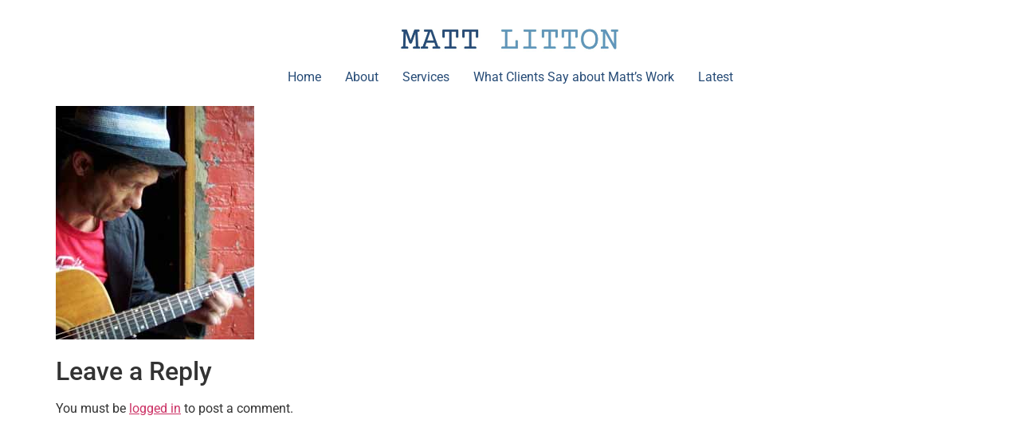

--- FILE ---
content_type: text/plain
request_url: https://www.google-analytics.com/j/collect?v=1&_v=j102&aip=1&a=876875461&t=pageview&_s=1&dl=https%3A%2F%2Fmattlitton.com%2F2011%2F01%2F14%2Finterview-with-singersongwriter-bill-mallonee%2Fbill%2F&ul=en-us%40posix&dt=Bill%20-%20Matt%20Litton&sr=1280x720&vp=1280x720&_u=aGBAgUIhAAAAACAAI~&jid=1165760191&gjid=300974709&cid=572537574.1769220601&tid=UA-146070375-1&_gid=1955919658.1769220601&_slc=1&z=48646605
body_size: -450
content:
2,cG-BES65H1TCK